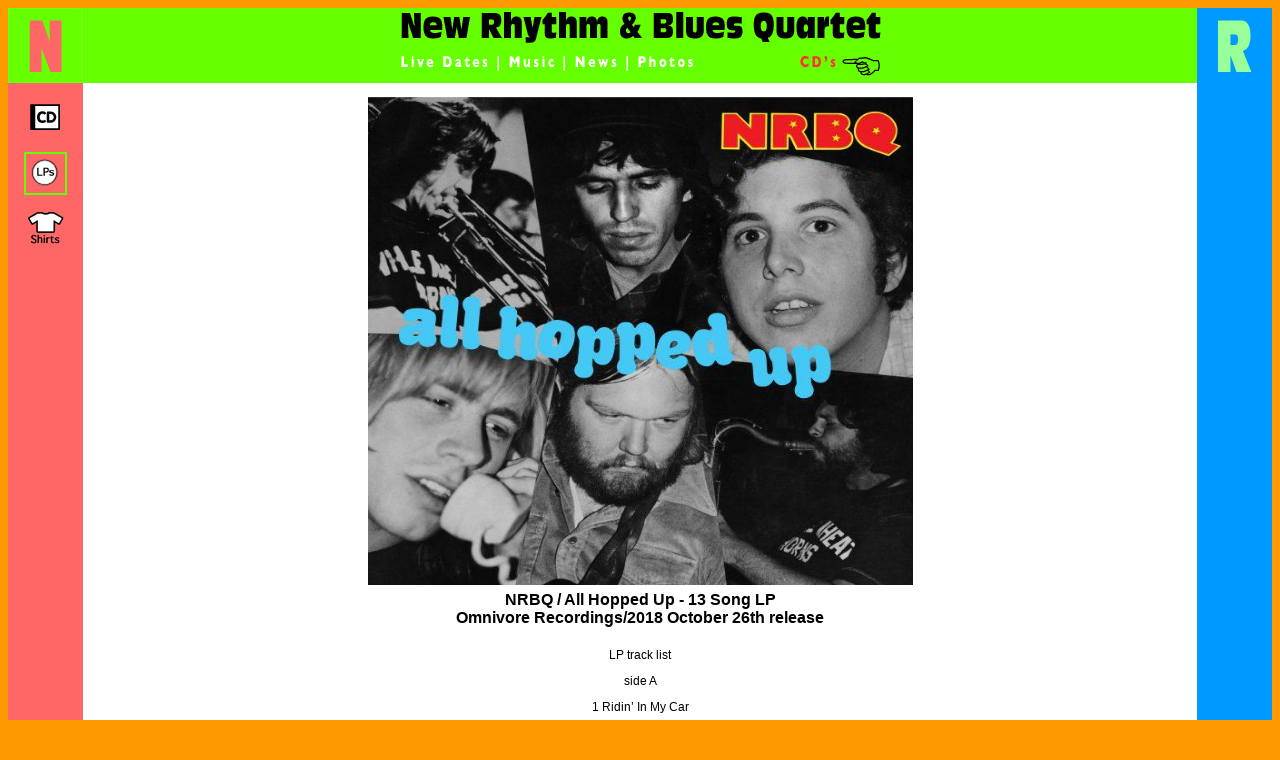

--- FILE ---
content_type: text/html
request_url: http://www.nrbq.com/store/lp-AllHoppedUpOmni.html
body_size: 1620
content:
<!DOCTYPE HTML PUBLIC "-//W3C//DTD HTML 4.01 Transitional//EN">
<html><!-- InstanceBegin template="/Templates/store.dwt" codeOutsideHTMLIsLocked="false" -->
<head><meta http-equiv="Content-Type" content="text/html; charset=windows-1252"><!-- InstanceBeginEditable name="doctitle" -->
	<title>NRBQ - All Hopped Up</title>
	<!-- InstanceEndEditable --><!-- InstanceBeginEditable name="head" --><!-- InstanceEndEditable -->
	<link href="../main.css" rel="stylesheet" type="text/css" /><meta name="Author" content="www.mohilldesign.com">
</head>
<body bgcolor="#FF9900">
<table border="0" cellpadding="0" cellspacing="0" height="100%" width="100%">
	<tbody>
		<tr>
			<td bgcolor="#66FF00" width="75"><img height="75" src="../common/n.gif" width="75" /></td>
			<td align="center" bgcolor="#66FF00" colspan="3"><!-- InstanceBeginEditable name="title" --><img border="0" height="75" src="../common/cds.gif" usemap="#map" width="490" /><!-- InstanceEndEditable --></td>
			<td align="right" bgcolor="#0099FF" height="75" width="75"><img height="75" src="../common/r.gif" width="75" /></td>
		</tr>
		<tr>
			<td align="center" bgcolor="#FF6666" rowspan="3" valign="top"><!-- InstanceBeginEditable name="sidebar" -->
			<p><br />
			<a href="../store_cds.html"><img border="0" height="43" src="../icon/cds_pink.gif" width="43" /></a></p>

			<p><a href="../store_lps.html"><img border="0" height="43" src="../icon/lps_stroke.gif" width="43" /></a></p>

			<p><a href="../store_misc.html"><img border="0" height="43" src="../icon/misc_pink.gif" width="43" /></a></p>
			<!-- InstanceEndEditable --></td>
			<td bgcolor="#FFFFFF" colspan="3" height="10"></td>
			<td bgcolor="#0099FF" rowspan="3"></td>
		</tr>
		<tr>
			<td bgcolor="#FFFFFF" width="10"></td>
			<td align="center" bgcolor="#FFFFFF" valign="top"><!-- InstanceBeginEditable name="live" -->
			<table border="0" cellpadding="2" cellspacing="2" width="100%">
				<tbody>
				    <tr>
						<td align="center" valign="top"><img src="/cds/AllHoppedUpOmni.jpg" style="width: 545px; height: 488px;" /></td>
					</tr>
					<tr>
						<td align="center" valign="top">
						<h4><span style="font-family:arial,helvetica,sans-serif;">NRBQ / All Hopped Up - 13 Song LP<br />
						Omnivore Recordings/2018 October 26th release</span></h4>
                        <p>LP track list</p>

                        <p>side A</p>

						<p>1 Ridin’ In My Car</p>

						<p>2 It Feels Good</p>

						<p>3 Cecilia</p>

						<p>4 I Got A Rocket In My Pocket</p>

						<p>5 Call Him Off, Rogers</p>
						
						<p>6 Doctor’s Wind</p>
						
						<br>
						<p>side B</p>

						<p>1 Things To You</p>

						<p>2 Help Me Somebody</p>

						<p>3 Still In School</p>

						<p>4 Honey Hush</p>
						
						<p>5 Queen Talk</p>

						<p>6 Bonanza</p>

						<p>7 That’s Alright</p>

					
						</td>
					</tr>
				</tbody>
			</table>
			<!-- InstanceEndEditable --></td>
			<td bgcolor="#FFFFFF" width="10"></td>
		</tr>
		<tr>
			<td bgcolor="#FFFFFF" colspan="3" height="10"></td>
		</tr>
		<tr>
			<td bgcolor="#FF6666"><img height="75" src="../common/q.gif" width="75" /></td>
			<td bgcolor="#FFFF99" colspan="3"></td>
			<td align="right" bgcolor="#FFFF66" height="75"><img height="75" src="../common/b.gif" width="75" /></td>
		</tr>
	</tbody>
</table>

<p><map name="map"><area coords="3,45,100,64" href="../live.html" shape="rect" /> <area coords="111,45,163,63" href="../music.html" shape="rect" /> <area coords="181,46,228,62" href="../news.cfm" shape="rect" /> <area coords="241,47,302,62" href="../photos.cfm?Photos_Category=Steve%20Ferguson" shape="rect" /> <area coords="400,44,444,63" href="../cd.html" shape="rect" /> <area coords="7,2,490,31" href="../index.html" shape="rect" /></map></p>
</body>
<!-- InstanceEnd --></html>

--- FILE ---
content_type: text/css
request_url: http://www.nrbq.com/main.css
body_size: 752
content:
p {
	font-family: Arial, sans-serif;
	font-size: 12px;
	line-height: 14px;
}
h3 {
	font-family: Arial, sans-serif;
	color: #999999;
}
a:link {
	font-family: Arial, sans-serif;
	font-size: 12px;
	line-height: 14px;
	color: #996600;
	text-decoration: underline;
}
a:visited {
	font-family: Arial, sans-serif;
	font-size: 12px;
	line-height: 14px;
	color: #FF9900;
	text-decoration: underline;
}
a:hover {
	font-family: Arial, sans-serif;
	font-size: 12px;
	line-height: 14px;
	color: #FF33FF;
}
li {
	font-family: Arial, sans-serif;
	font-size: 12px;
	line-height: 14px;
	list-style-type: decimal;
}
.title {
	font-family: Arial, sans-serif;
	font-size: 12px;
	line-height: 14px;
	font-weight: bold;
	color: #666666;
}
.where {
	font-family: Arial, sans-serif;
	font-size: 12px;
	font-style: italic;
	line-height: 14px;
	font-weight: bold;
	color: #FF33FF;
}
.whitePageTitle {
	font-family: Arial, sans-serif;
	font-size: 18px;
	line-height: 18px;
	font-weight: bold;
	color: #FFFFFF;
	background-color: #FF9900;
	padding: 5px;
}
.text {
	font-family: Arial, sans-serif;
	font-size: 12px;
	line-height: 14px;
}
.RowHead {
	font-family: Arial, sans-serif;
	font-size: 14px;
	line-height: 14px;
	font-weight: bold;
	color: #FFFFFF;
	margin: 5px;
	padding: 5px;
	background-color: #0099FF;
}
.strong {
	font-family: Arial, sans-serif;
	font-size: 12px;
	line-height: 14px;
	font-weight: bold;
}
.textBold {
	font-family: Arial, sans-serif;
	font-size: 12px;
	line-height: 14px;
	font-weight: bold;
}
.textBoldItalic {
	font-family: Arial, sans-serif;
	font-size: 12px;
	line-height: 14px;
	font-weight: bold;
	font-style: italic;
	color: #666666;
}
.SpecialEmphasis {
	font-family: Arial, sans-serif;
	font-size: 12px;
	font-style: italic;
	line-height: 14px;
	font-weight: bolder;
	color: #FFFFFF;
	background-color: #0099FF;
	padding-top: 0px;
	padding-right: 5px;
	padding-bottom: 0px;
	padding-left: 5px;
	margin: 0px;
}
.OrangePageTitle {
	font-family: Arial, sans-serif;
	font-size: 18px;
	line-height: 18px;
	font-weight: bold;
	color: #FF9900;
	padding: 5px;
}
#OrangeRule {
	border-top-color: #FF9900;
	border-top-style: solid;
	border-top-width: 1px;
}
#OrangeRuleBottom {
	border-bottom-color: #FF9900;
	border-bottom-style: solid;
	border-bottom-width: 1px;
}
#GreenHead {
	font-weight: bold;
	color: #000000;
	background-color: #66FF00;
	font-size: 12px;
}
#YeloHead {
	font-weight: bold;
	color: #000000;
	background-color:#FFFF00;
	font-size: 12px;
}
.CDCover {
	border: 1px solid #66FF00;
	margin-right: 10px;
}
.BlackBox {
	border: 1px solid #000000;
}
.orangeRule {
	border-top-width: 2px;
	border-top-style: dotted;
	border-top-color: #FF9900;
	margin-left: 200px;
	margin-right: 200px;
}
.image {
	border: 1px solid #0099FF;
}
